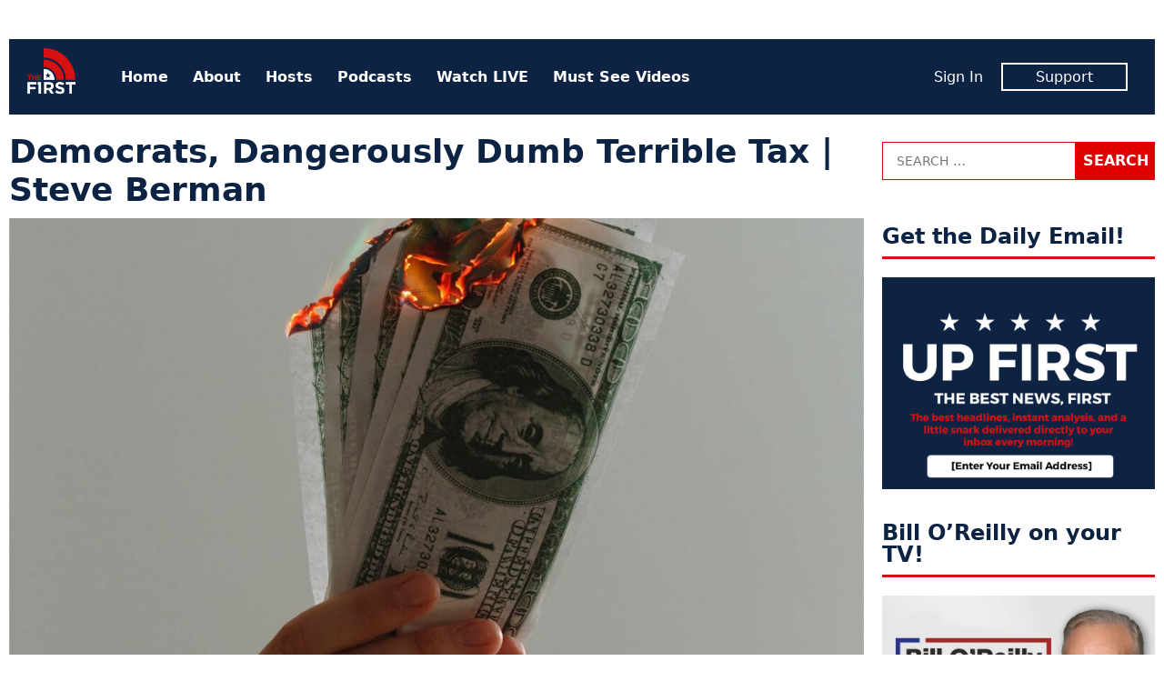

--- FILE ---
content_type: text/plain;charset=UTF-8
request_url: https://c.pub.network/v2/c
body_size: -264
content:
8cba07fd-c351-4329-a16d-e517107b28af

--- FILE ---
content_type: text/plain;charset=UTF-8
request_url: https://c.pub.network/v2/c
body_size: -113
content:
098735c0-4d44-4479-8412-4ddc5c0c5cef